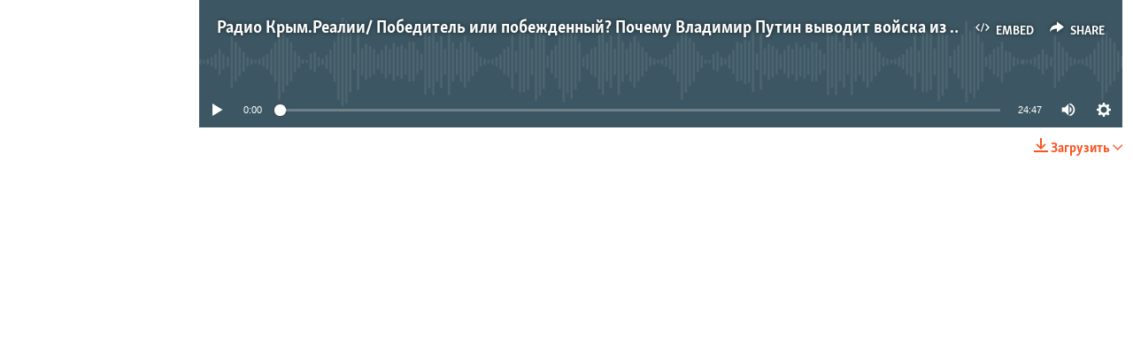

--- FILE ---
content_type: text/html; charset=utf-8
request_url: https://ru.krymr.com/ext/a/27581794?disp=FLRM
body_size: 7836
content:

<!DOCTYPE html>
<html lang="ru" dir="ltr" class="no-js">
<head>
<link href="/Content/responsive/RFE/ru-CRI/RFE-ru-CRI.css?&amp;av=0.0.0.0&amp;cb=370" rel="stylesheet"/>
<script src="https://tags.krymr.com/rferl-pangea/prod/utag.sync.js"></script> <script type='text/javascript' src='https://www.youtube.com/iframe_api' async></script>
<link rel="manifest" href="/manifest.json">
<script type="text/javascript">
//a general 'js' detection, must be on top level in <head>, due to CSS performance
document.documentElement.className = "js";
var cacheBuster = "370";
var appBaseUrl = "/";
var imgEnhancerBreakpoints = [0, 144, 256, 408, 650, 1023, 1597];
var isLoggingEnabled = false;
var isPreviewPage = false;
var isLivePreviewPage = false;
if (!isPreviewPage) {
window.RFE = window.RFE || {};
window.RFE.cacheEnabledByParam = window.location.href.indexOf('nocache=1') === -1;
const url = new URL(window.location.href);
const params = new URLSearchParams(url.search);
// Remove the 'nocache' parameter
params.delete('nocache');
// Update the URL without the 'nocache' parameter
url.search = params.toString();
window.history.replaceState(null, '', url.toString());
} else {
window.addEventListener('load', function() {
const links = window.document.links;
for (let i = 0; i < links.length; i++) {
links[i].href = '#';
links[i].target = '_self';
}
})
}
var pwaEnabled = true;
var swCacheDisabled;
</script>
<meta charset="utf-8" />
<title>Радио Крым.Реалии/ Победитель или побежденный? Почему Владимир Путин выводит войска из Сирии?</title>
<meta name="description" content="В вечернем эфире Радио Крым.Реалии обсуждают вывод основного контингента российских войск из Сирии. Почему Владимир Путин отдал приказ именно сейчас, как будет развиваться ситуация в Сирии и куда перебросят российскую группировку – эти вопросы обсудят украинский военный журналист Роман Бочкала и российский военный эксперт Александр Гольц. Ведущий: Александр Янковский. Радио Крым.Реалии – это совместный проект Радіо Свобода и Первого канала Украинского радио. Мы в эфире каждый день в 8:35 и 18:30 (по киевскому времени). Слушайте нас на средних волнах на частоте 549 килогерц. Жители Крыма могут бесплатно звонить в эфир по телефону 8 800 100 69 26. Пишите нам – crimea.reality@gmail.com" />
<meta name="keywords" content="Крымское утро, Радио, " />
<meta name="viewport" content="width=device-width, initial-scale=1.0" />
<meta http-equiv="X-UA-Compatible" content="IE=edge" />
<meta name="robots" content="max-image-preview:large"><meta name="msvalidate.01" content="06EF19F813911814478D52A8EAF58195" />
<meta name="yandex-verification" content="c6d6cc3982c8d473" />
<meta name="google-site-verification" content="iz1aMHZsBgjRN9F870HDdgr4VpDkfmIi7LiIZNcisUQ" />
<meta property="fb:pages" content="283941958441966" />
<meta name="apple-mobile-web-app-title" content="Крым.Реалии" />
<meta name="apple-mobile-web-app-status-bar-style" content="black" />
<meta name="apple-itunes-app" content="app-id=1561597038, app-argument=//27581794.ltr" />
<meta content="Радио Крым.Реалии/ Победитель или побежденный? Почему Владимир Путин выводит войска из Сирии?" property="og:title" />
<meta content="В вечернем эфире Радио Крым.Реалии обсуждают вывод основного контингента российских войск из Сирии. Почему Владимир Путин отдал приказ именно сейчас, как будет развиваться ситуация в Сирии и куда перебросят российскую группировку – эти вопросы обсудят украинский военный журналист Роман Бочкала и российский военный эксперт Александр Гольц. Ведущий: Александр Янковский. Радио Крым.Реалии – это совместный проект Радіо Свобода и Первого канала Украинского радио. Мы в эфире каждый день в 8:35 и 18:30 (по киевскому времени). Слушайте нас на средних волнах на частоте 549 килогерц. Жители Крыма могут бесплатно звонить в эфир по телефону 8 800 100 69 26. Пишите нам – crimea.reality@gmail.com" property="og:description" />
<meta content="article" property="og:type" />
<meta content="https://ru.krymr.com/a/27581794.html" property="og:url" />
<meta content="Крым.Реалии" property="og:site_name" />
<meta content="https://www.facebook.com/krymrealii" property="article:publisher" />
<meta content="https://gdb.rferl.org/27c2538e-5f35-4718-b297-5c8aea804ce0_w1200_h630.jpg" property="og:image" />
<meta content="1200" property="og:image:width" />
<meta content="630" property="og:image:height" />
<meta content="582979245185328" property="fb:app_id" />
<meta content="player" name="twitter:card" />
<meta content="@krymrealii" name="twitter:site" />
<meta content="https://ru.krymr.com/embed/player/article/27581794.html" name="twitter:player" />
<meta content="435" name="twitter:player:width" />
<meta content="314" name="twitter:player:height" />
<meta content="https://rfe-audio.rferl.org/rucr/2016/03/15/20160315-163500-rucr103-program.mp3" name="twitter:player:stream" />
<meta content="audio/mp3; codecs=&quot;mp3&quot;" name="twitter:player:stream:content_type" />
<meta content="Радио Крым.Реалии/ Победитель или побежденный? Почему Владимир Путин выводит войска из Сирии?" name="twitter:title" />
<meta content="В вечернем эфире Радио Крым.Реалии обсуждают вывод основного контингента российских войск из Сирии. Почему Владимир Путин отдал приказ именно сейчас, как будет развиваться ситуация в Сирии и куда перебросят российскую группировку – эти вопросы обсудят украинский военный журналист Роман Бочкала и российский военный эксперт Александр Гольц. Ведущий: Александр Янковский. Радио Крым.Реалии – это совместный проект Радіо Свобода и Первого канала Украинского радио. Мы в эфире каждый день в 8:35 и 18:30 (по киевскому времени). Слушайте нас на средних волнах на частоте 549 килогерц. Жители Крыма могут бесплатно звонить в эфир по телефону 8 800 100 69 26. Пишите нам – crimea.reality@gmail.com" name="twitter:description" />
<link rel="amphtml" href="https://ru.krymr.com/amp/27581794.html" />
<script src="/Scripts/responsive/infographics.b?v=dVbZ-Cza7s4UoO3BqYSZdbxQZVF4BOLP5EfYDs4kqEo1&amp;av=0.0.0.0&amp;cb=370"></script>
<script src="/Scripts/responsive/loader.b?v=Q26XNwrL6vJYKjqFQRDnx01Lk2pi1mRsuLEaVKMsvpA1&amp;av=0.0.0.0&amp;cb=370"></script>
<link rel="icon" type="image/svg+xml" href="/Content/responsive/RFE/img/webApp/favicon.svg" />
<link rel="alternate icon" href="/Content/responsive/RFE/img/webApp/favicon.ico" />
<link rel="mask-icon" color="#ea6903" href="/Content/responsive/RFE/img/webApp/favicon_safari.svg" />
<link rel="apple-touch-icon" sizes="152x152" href="/Content/responsive/RFE/img/webApp/ico-152x152.png" />
<link rel="apple-touch-icon" sizes="144x144" href="/Content/responsive/RFE/img/webApp/ico-144x144.png" />
<link rel="apple-touch-icon" sizes="114x114" href="/Content/responsive/RFE/img/webApp/ico-114x114.png" />
<link rel="apple-touch-icon" sizes="72x72" href="/Content/responsive/RFE/img/webApp/ico-72x72.png" />
<link rel="apple-touch-icon-precomposed" href="/Content/responsive/RFE/img/webApp/ico-57x57.png" />
<link rel="icon" sizes="192x192" href="/Content/responsive/RFE/img/webApp/ico-192x192.png" />
<link rel="icon" sizes="128x128" href="/Content/responsive/RFE/img/webApp/ico-128x128.png" />
<meta name="msapplication-TileColor" content="#ffffff" />
<meta name="msapplication-TileImage" content="/Content/responsive/RFE/img/webApp/ico-144x144.png" />
<link rel="preload" href="/Content/responsive/fonts/Skolar-Lt_Cyrl_v2.4.woff" type="font/woff" as="font" crossorigin="anonymous" />
<link rel="alternate" type="application/rss+xml" title="RFE/RL - Top Stories [RSS]" href="/api/" />
<link rel="sitemap" type="application/rss+xml" href="/sitemap.xml" />
</head>
<body class=" nav-no-loaded cc_theme embedded-page nojs-images ">
<script type="text/javascript" >
var analyticsData = {url:"https://ru.krymr.com/a/27581794.html",property_id:"507",article_uid:"27581794",page_title:"Радио Крым.Реалии/ Победитель или побежденный? Почему Владимир Путин выводит войска из Сирии?",page_type:"iframe",content_type:"audio",subcontent_type:"scheduleraudio",last_modified:"2016-03-15 17:02:57Z",pub_datetime:"2016-03-15 16:35:00Z",pub_year:"2016",pub_month:"03",pub_day:"15",pub_hour:"16",pub_weekday:"Tuesday",section:"крымское утро",english_section:"krymrealii",byline:"",categories:"krymrealii,radio",domain:"ru.krymr.com",language:"Russian",language_service:"RFERL Crimea",platform:"syndication",copied:"no",copied_article:"",copied_title:"",runs_js:"Yes",cms_release:"8.44.0.0.370",enviro_type:"prod",slug:"",entity:"RFE",short_language_service:"CRI",platform_short:"syd",page_name:"Радио Крым.Реалии/ Победитель или побежденный? Почему Владимир Путин выводит войска из Сирии?",iframe_content:"external_player",affiliate_campaign:"rfe-external_player-a27581794"};
</script>
<noscript><iframe src="https://www.googletagmanager.com/ns.html?id=GTM-WXZBPZ" height="0" width="0" style="display:none;visibility:hidden"></iframe></noscript><script type="text/javascript" data-cookiecategory="analytics">
var gtmEventObject = Object.assign({}, analyticsData, {event: 'page_meta_ready'});window.dataLayer = window.dataLayer || [];window.dataLayer.push(gtmEventObject);
if (top.location === self.location) { //if not inside of an IFrame
var renderGtm = "true";
if (renderGtm === "true") {
(function(w,d,s,l,i){w[l]=w[l]||[];w[l].push({'gtm.start':new Date().getTime(),event:'gtm.js'});var f=d.getElementsByTagName(s)[0],j=d.createElement(s),dl=l!='dataLayer'?'&l='+l:'';j.async=true;j.src='//www.googletagmanager.com/gtm.js?id='+i+dl;f.parentNode.insertBefore(j,f);})(window,document,'script','dataLayer','GTM-WXZBPZ');
}
}
</script>
<!--Analytics tag js version start-->
<script type="text/javascript" data-cookiecategory="analytics">
var utag_data = Object.assign({}, analyticsData, {});
if (window.self !== window.top && document.referrer) {
var isAffiliate = false;
try {
isAffiliate = window.location.hostname !== window.top.location.hostname;
}catch (err) {
isAffiliate = true;
}
if (isAffiliate) {
document.onreadystatechange = () => {
if (document.readyState === 'complete') {
var linkTags = document.querySelectorAll('a[target="_blank"]');
if (linkTags && linkTags.length) {
var newQueryPart = 'utm_medium=affiliate&utm_campaign=';
newQueryPart += 'RFE' + '-';
var contentType = 'player';
var documentHref = document.location.pathname;
if (documentHref.includes('/widget/')) {
contentType = 'widget';
} else if (documentHref.includes('/ext/')) {
contentType = 'syndication';
}
newQueryPart += contentType;
var pageId = 'parseInt(27581794)';
if (isNaN(pageId)) {
pageId = documentHref.substring(documentHref.lastIndexOf('/'));
if (pageId.includes('.html')) {
pageId = pageId.substring(1, pageId.indexOf('.html'));
}
}
if (!isNaN(pageId)) {
newQueryPart += pageId;
}
var sourceHref = document.referrer.replace(/(^\w+:|^)\/\//, '');;
if(sourceHref.indexOf('?') > 0) {
sourceHref = sourceHref.substring(0, sourceHref.indexOf('?'));
}
if (sourceHref.length > 250) {
sourceHref = sourceHref.substring(0, 250);
}
newQueryPart += '&utm_source=' + window.escape(sourceHref);
newQueryPart += '&utm_content=' + contentType;
linkTags.forEach(linkItem => {
var hrefValue = linkItem.getAttribute('href');
if (hrefValue.includes('?')) {
hrefValue += '&';
} else {
hrefValue += '?';
}
hrefValue += newQueryPart;
linkItem.setAttribute('href', hrefValue);
});
}
}
};
}
}
if(typeof(TealiumTagFrom)==='function' && typeof(TealiumTagSearchKeyword)==='function') {
var utag_from=TealiumTagFrom();var utag_searchKeyword=TealiumTagSearchKeyword();
if(utag_searchKeyword!=null && utag_searchKeyword!=='' && utag_data["search_keyword"]==null) utag_data["search_keyword"]=utag_searchKeyword;if(utag_from!=null && utag_from!=='') utag_data["from"]=TealiumTagFrom();}
if(window.top!== window.self&&utag_data.page_type==="snippet"){utag_data.page_type = 'iframe';}
try{if(window.top!==window.self&&window.self.location.hostname===window.top.location.hostname){utag_data.platform = 'self-embed';utag_data.platform_short = 'se';}}catch(e){if(window.top!==window.self&&window.self.location.search.includes("platformType=self-embed")){utag_data.platform = 'cross-promo';utag_data.platform_short = 'cp';}}
(function(a,b,c,d){ a="https://tags.krymr.com/rferl-pangea/prod/utag.js"; b=document;c="script";d=b.createElement(c);d.src=a;d.type="text/java"+c;d.async=true; a=b.getElementsByTagName(c)[0];a.parentNode.insertBefore(d,a); })();
</script>
<!--Analytics tag js version end-->
<!-- Analytics tag management NoScript -->
<noscript>
<img style="position: absolute; border: none;" src="https://ssc.krymr.com/b/ss/bbgprod,bbgentityrferl/1/G.4--NS/2085154538?pageName=rfe%3acri%3asyd%3aiframe%3a%d0%a0%d0%b0%d0%b4%d0%b8%d0%be%20%d0%9a%d1%80%d1%8b%d0%bc.%d0%a0%d0%b5%d0%b0%d0%bb%d0%b8%d0%b8%2f%20%20%d0%9f%d0%be%d0%b1%d0%b5%d0%b4%d0%b8%d1%82%d0%b5%d0%bb%d1%8c%20%d0%b8%d0%bb%d0%b8%20%d0%bf%d0%be%d0%b1%d0%b5%d0%b6%d0%b4%d0%b5%d0%bd%d0%bd%d1%8b%d0%b9%3f%20%d0%9f%d0%be%d1%87%d0%b5%d0%bc%d1%83%20%d0%92%d0%bb%d0%b0%d0%b4%d0%b8%d0%bc%d0%b8%d1%80%20%d0%9f%d1%83%d1%82%d0%b8%d0%bd%20%d0%b2%d1%8b%d0%b2%d0%be%d0%b4%d0%b8%d1%82%20%d0%b2%d0%be%d0%b9%d1%81%d0%ba%d0%b0%20%d0%b8%d0%b7%20%d0%a1%d0%b8%d1%80%d0%b8%d0%b8%3f&amp;c6=%d0%a0%d0%b0%d0%b4%d0%b8%d0%be%20%d0%9a%d1%80%d1%8b%d0%bc.%d0%a0%d0%b5%d0%b0%d0%bb%d0%b8%d0%b8%2f%20%20%d0%9f%d0%be%d0%b1%d0%b5%d0%b4%d0%b8%d1%82%d0%b5%d0%bb%d1%8c%20%d0%b8%d0%bb%d0%b8%20%d0%bf%d0%be%d0%b1%d0%b5%d0%b6%d0%b4%d0%b5%d0%bd%d0%bd%d1%8b%d0%b9%3f%20%d0%9f%d0%be%d1%87%d0%b5%d0%bc%d1%83%20%d0%92%d0%bb%d0%b0%d0%b4%d0%b8%d0%bc%d0%b8%d1%80%20%d0%9f%d1%83%d1%82%d0%b8%d0%bd%20%d0%b2%d1%8b%d0%b2%d0%be%d0%b4%d0%b8%d1%82%20%d0%b2%d0%be%d0%b9%d1%81%d0%ba%d0%b0%20%d0%b8%d0%b7%20%d0%a1%d0%b8%d1%80%d0%b8%d0%b8%3f&amp;v36=8.44.0.0.370&amp;v6=D=c6&amp;g=https%3a%2f%2fru.krymr.com%2fa%2f27581794.html&amp;c1=D=g&amp;v1=D=g&amp;events=event1&amp;c16=rferl%20crimea&amp;v16=D=c16&amp;c5=krymrealii&amp;v5=D=c5&amp;ch=%d0%9a%d1%80%d1%8b%d0%bc%d1%81%d0%ba%d0%be%d0%b5%20%d1%83%d1%82%d1%80%d0%be&amp;c15=russian&amp;v15=D=c15&amp;c4=audio&amp;v4=D=c4&amp;c14=27581794&amp;v14=D=c14&amp;v20=no&amp;c17=syndication&amp;v17=D=c17&amp;mcorgid=518abc7455e462b97f000101%40adobeorg&amp;server=ru.krymr.com&amp;pageType=D=c4&amp;ns=bbg&amp;v29=D=server&amp;v25=rfe&amp;v30=507&amp;v105=D=User-Agent " alt="analytics" width="1" height="1" /></noscript>
<!-- End of Analytics tag management NoScript -->
<!--*** Accessibility links - For ScreenReaders only ***-->
<section>
<div class="sr-only">
<h2>Доступность ссылки</h2>
<ul>
<li><a href="#content" data-disable-smooth-scroll="1">Вернуться к основному содержанию</a></li>
<li><a href="#navigation" data-disable-smooth-scroll="1">Вернутся к главной навигации</a></li>
<li><a href="#txtHeaderSearch" data-disable-smooth-scroll="1">Вернутся к поиску</a></li>
</ul>
</div>
</section>
<div class="col-multimedia col-xs-12 col-md-10 pull-right"><div class="embedded-pg-elem">
<div class="media-pholder media-pholder--audio ">
<div class="c-sticky-container" data-poster="">
<div class="c-sticky-element" data-sp_api="pangea-video" data-persistent data-persistent-browse-out >
<div class="c-mmp c-mmp--enabled c-mmp--loading c-mmp--audio c-mmp--standard c-sticky-element__swipe-el"
data-player_id="" data-title="Радио Крым.Реалии/ Победитель или побежденный? Почему Владимир Путин выводит войска из Сирии?" data-hide-title="False"
data-breakpoint_s="320" data-breakpoint_m="640" data-breakpoint_l="992"
data-hlsjs-src="/Scripts/responsive/hls.b"
data-bypass-dash-for-vod="true"
data-bypass-dash-for-live-video="true"
data-bypass-dash-for-live-audio="true"
id="player27581794">
<div class="c-mmp__poster js-poster">
</div>
<a class="c-mmp__fallback-link" href="https://rfe-audio.rferl.org/rucr/2016/03/15/20160315-163500-rucr103-program.mp3">
<span class="c-mmp__fallback-link-icon">
<span class="ico ico-audio"></span>
</span>
</a>
<div class="c-spinner">
<img src="/Content/responsive/img/player-spinner.png" alt="пожалуйста, подождите" title="пожалуйста, подождите" />
</div>
<div class="c-mmp__player">
<audio src="https://rfe-audio.rferl.org/rucr/2016/03/15/20160315-163500-rucr103-program.mp3" data-fallbacksrc="" data-fallbacktype="" data-type="audio/mp3" data-info="32 kbps" data-sources="[{&quot;AmpSrc&quot;:&quot;https://rfe-audio.rferl.org/rucr/2016/03/15/20160315-163500-rucr103-program_hq.mp3&quot;,&quot;Src&quot;:&quot;https://rfe-audio.rferl.org/rucr/2016/03/15/20160315-163500-rucr103-program_hq.mp3&quot;,&quot;Type&quot;:&quot;audio/mp3&quot;,&quot;DataInfo&quot;:&quot;128 kbps&quot;,&quot;Url&quot;:null,&quot;BlockAutoTo&quot;:null,&quot;BlockAutoFrom&quot;:null}]" data-pub_datetime="2016-03-15 18:35:00Z" data-lt-on-play="0" data-lt-url="" webkit-playsinline="webkit-playsinline" playsinline="playsinline" style="width:100%;height:140px" title="Радио Крым.Реалии/ Победитель или побежденный? Почему Владимир Путин выводит войска из Сирии?">
</audio>
</div>
<div class="c-mmp__overlay c-mmp__overlay--title c-mmp__overlay--partial c-mmp__overlay--disabled c-mmp__overlay--slide-from-top js-c-mmp__title-overlay">
<span class="c-mmp__overlay-actions c-mmp__overlay-actions-top js-overlay-actions">
<span class="c-mmp__overlay-actions-link c-mmp__overlay-actions-link--embed js-btn-embed-overlay" title="Embed">
<span class="c-mmp__overlay-actions-link-ico ico ico-embed-code"></span>
<span class="c-mmp__overlay-actions-link-text">Embed</span>
</span>
<span class="c-mmp__overlay-actions-link c-mmp__overlay-actions-link--share js-btn-sharing-overlay" title="share">
<span class="c-mmp__overlay-actions-link-ico ico ico-share"></span>
<span class="c-mmp__overlay-actions-link-text">share</span>
</span>
<span class="c-mmp__overlay-actions-link c-mmp__overlay-actions-link--close-sticky c-sticky-element__close-el" title="close">
<span class="c-mmp__overlay-actions-link-ico ico ico-close"></span>
</span>
</span>
<div class="c-mmp__overlay-title js-overlay-title">
<h5 class="c-mmp__overlay-media-title">
<a class="js-media-title-link" href="/a/27581794.html" target="_blank" rel="noopener" title="Радио Крым.Реалии/ Победитель или побежденный? Почему Владимир Путин выводит войска из Сирии?">Радио Крым.Реалии/ Победитель или побежденный? Почему Владимир Путин выводит войска из Сирии?</a>
</h5>
</div>
</div>
<div class="c-mmp__overlay c-mmp__overlay--sharing c-mmp__overlay--disabled c-mmp__overlay--slide-from-bottom js-c-mmp__sharing-overlay">
<span class="c-mmp__overlay-actions">
<span class="c-mmp__overlay-actions-link c-mmp__overlay-actions-link--embed js-btn-embed-overlay" title="Embed">
<span class="c-mmp__overlay-actions-link-ico ico ico-embed-code"></span>
<span class="c-mmp__overlay-actions-link-text">Embed</span>
</span>
<span class="c-mmp__overlay-actions-link c-mmp__overlay-actions-link--share js-btn-sharing-overlay" title="share">
<span class="c-mmp__overlay-actions-link-ico ico ico-share"></span>
<span class="c-mmp__overlay-actions-link-text">share</span>
</span>
<span class="c-mmp__overlay-actions-link c-mmp__overlay-actions-link--close js-btn-close-overlay" title="close">
<span class="c-mmp__overlay-actions-link-ico ico ico-close"></span>
</span>
</span>
<div class="c-mmp__overlay-tabs">
<div class="c-mmp__overlay-tab c-mmp__overlay-tab--disabled c-mmp__overlay-tab--slide-backward js-tab-embed-overlay" data-trigger="js-btn-embed-overlay" data-embed-source="//ru.krymr.com/embed/player/0/27581794.html?type=audio" role="form">
<div class="c-mmp__overlay-body c-mmp__overlay-body--centered-vertical">
<div class="column">
<div class="c-mmp__status-msg ta-c js-message-embed-code-copied" role="tooltip">
The code has been copied to your clipboard.
</div>
<div class="c-mmp__form-group ta-c">
<input type="text" name="embed_code" class="c-mmp__input-text js-embed-code" dir="ltr" value="" readonly />
<span class="c-mmp__input-btn js-btn-copy-embed-code" title="Copy to clipboard"><span class="ico ico-content-copy"></span></span>
</div>
</div>
</div>
</div>
<div class="c-mmp__overlay-tab c-mmp__overlay-tab--disabled c-mmp__overlay-tab--slide-forward js-tab-sharing-overlay" data-trigger="js-btn-sharing-overlay" role="form">
<div class="c-mmp__overlay-body c-mmp__overlay-body--centered-vertical">
<div class="column">
<div class="c-mmp__status-msg ta-c js-message-share-url-copied" role="tooltip">
The URL has been copied to your clipboard
</div>
<div class="not-apply-to-sticky audio-fl-bwd">
<aside class="player-content-share share share--mmp" role="complementary"
data-share-url="https://ru.krymr.com/a/27581794.html" data-share-title="Радио Крым.Реалии/ Победитель или побежденный? Почему Владимир Путин выводит войска из Сирии?" data-share-text="">
<ul class="share__list">
<li class="share__item">
<a href="https://facebook.com/sharer.php?u=https%3a%2f%2fru.krymr.com%2fa%2f27581794.html"
data-analytics-text="share_on_facebook"
title="Facebook" target="_blank"
class="btn bg-transparent js-social-btn">
<span class="ico ico-facebook fs_xl "></span>
</a>
</li>
<li class="share__item">
<a href="https://twitter.com/share?url=https%3a%2f%2fru.krymr.com%2fa%2f27581794.html&amp;text=%d0%a0%d0%b0%d0%b4%d0%b8%d0%be+%d0%9a%d1%80%d1%8b%d0%bc.%d0%a0%d0%b5%d0%b0%d0%bb%d0%b8%d0%b8%2f++%d0%9f%d0%be%d0%b1%d0%b5%d0%b4%d0%b8%d1%82%d0%b5%d0%bb%d1%8c+%d0%b8%d0%bb%d0%b8+%d0%bf%d0%be%d0%b1%d0%b5%d0%b6%d0%b4%d0%b5%d0%bd%d0%bd%d1%8b%d0%b9%3f+%d0%9f%d0%be%d1%87%d0%b5%d0%bc%d1%83+%d0%92%d0%bb%d0%b0%d0%b4%d0%b8%d0%bc%d0%b8%d1%80+%d0%9f%d1%83%d1%82%d0%b8%d0%bd+%d0%b2%d1%8b%d0%b2%d0%be%d0%b4%d0%b8%d1%82+%d0%b2%d0%be%d0%b9%d1%81%d0%ba%d0%b0+%d0%b8%d0%b7+%d0%a1%d0%b8%d1%80%d0%b8%d0%b8%3f"
data-analytics-text="share_on_twitter"
title="X (Twitter)" target="_blank"
class="btn bg-transparent js-social-btn">
<span class="ico ico-twitter fs_xl "></span>
</a>
</li>
<li class="share__item">
<a href="/a/27581794.html" title="Share this media" class="btn bg-transparent" target="_blank" rel="noopener">
<span class="ico ico-ellipsis fs_xl "></span>
</a>
</li>
</ul>
</aside>
</div>
<hr class="c-mmp__separator-line audio-fl-bwd xs-hidden s-hidden" />
<div class="c-mmp__form-group ta-c audio-fl-bwd xs-hidden s-hidden">
<input type="text" name="share_url" class="c-mmp__input-text js-share-url" value="https://ru.krymr.com/a/27581794.html" dir="ltr" readonly />
<span class="c-mmp__input-btn js-btn-copy-share-url" title="Copy to clipboard"><span class="ico ico-content-copy"></span></span>
</div>
</div>
</div>
</div>
</div>
</div>
<div class="c-mmp__overlay c-mmp__overlay--settings c-mmp__overlay--disabled c-mmp__overlay--slide-from-bottom js-c-mmp__settings-overlay">
<span class="c-mmp__overlay-actions">
<span class="c-mmp__overlay-actions-link c-mmp__overlay-actions-link--close js-btn-close-overlay" title="close">
<span class="c-mmp__overlay-actions-link-ico ico ico-close"></span>
</span>
</span>
<div class="c-mmp__overlay-body c-mmp__overlay-body--centered-vertical">
<div class="column column--scrolling js-sources"></div>
</div>
</div>
<div class="c-mmp__overlay c-mmp__overlay--disabled js-c-mmp__disabled-overlay">
<div class="c-mmp__overlay-body c-mmp__overlay-body--centered-vertical">
<div class="column">
<p class="ta-c"><span class="ico ico-clock"></span>No media source currently available</p>
</div>
</div>
</div>
<div class="c-mmp__cpanel-container js-cpanel-container">
<div class="c-mmp__cpanel c-mmp__cpanel--hidden">
<div class="c-mmp__cpanel-playback-controls">
<span class="c-mmp__cpanel-btn c-mmp__cpanel-btn--play js-btn-play" title="play">
<span class="ico ico-play m-0"></span>
</span>
<span class="c-mmp__cpanel-btn c-mmp__cpanel-btn--pause js-btn-pause" title="pause">
<span class="ico ico-pause m-0"></span>
</span>
</div>
<div class="c-mmp__cpanel-progress-controls">
<span class="c-mmp__cpanel-progress-controls-current-time js-current-time" dir="ltr">0:00</span>
<span class="c-mmp__cpanel-progress-controls-duration js-duration" dir="ltr">
0:24:47
</span>
<span class="c-mmp__indicator c-mmp__indicator--horizontal" dir="ltr">
<span class="c-mmp__indicator-lines js-progressbar">
<span class="c-mmp__indicator-line c-mmp__indicator-line--range js-playback-range" style="width:100%"></span>
<span class="c-mmp__indicator-line c-mmp__indicator-line--buffered js-playback-buffered" style="width:0%"></span>
<span class="c-mmp__indicator-line c-mmp__indicator-line--tracked js-playback-tracked" style="width:0%"></span>
<span class="c-mmp__indicator-line c-mmp__indicator-line--played js-playback-played" style="width:0%"></span>
<span class="c-mmp__indicator-line c-mmp__indicator-line--live js-playback-live"><span class="strip"></span></span>
<span class="c-mmp__indicator-btn ta-c js-progressbar-btn">
<button class="c-mmp__indicator-btn-pointer" type="button"></button>
</span>
<span class="c-mmp__badge c-mmp__badge--tracked-time c-mmp__badge--hidden js-progressbar-indicator-badge" dir="ltr" style="left:0%">
<span class="c-mmp__badge-text js-progressbar-indicator-badge-text">0:00</span>
</span>
</span>
</span>
</div>
<div class="c-mmp__cpanel-additional-controls">
<span class="c-mmp__cpanel-additional-controls-volume js-volume-controls">
<span class="c-mmp__cpanel-btn c-mmp__cpanel-btn--volume js-btn-volume" title="volume">
<span class="ico ico-volume-unmuted m-0"></span>
</span>
<span class="c-mmp__indicator c-mmp__indicator--vertical js-volume-panel" dir="ltr">
<span class="c-mmp__indicator-lines js-volumebar">
<span class="c-mmp__indicator-line c-mmp__indicator-line--range js-volume-range" style="height:100%"></span>
<span class="c-mmp__indicator-line c-mmp__indicator-line--volume js-volume-level" style="height:0%"></span>
<span class="c-mmp__indicator-slider">
<span class="c-mmp__indicator-btn ta-c c-mmp__indicator-btn--hidden js-volumebar-btn">
<button class="c-mmp__indicator-btn-pointer" type="button"></button>
</span>
</span>
</span>
</span>
</span>
<div class="c-mmp__cpanel-additional-controls-settings js-settings-controls">
<span class="c-mmp__cpanel-btn c-mmp__cpanel-btn--settings-overlay js-btn-settings-overlay" title="source switch">
<span class="ico ico-settings m-0"></span>
</span>
<span class="c-mmp__cpanel-btn c-mmp__cpanel-btn--settings-expand js-btn-settings-expand" title="source switch">
<span class="ico ico-settings m-0"></span>
</span>
<div class="c-mmp__expander c-mmp__expander--sources js-c-mmp__expander--sources">
<div class="c-mmp__expander-content js-sources"></div>
</div>
</div>
</div>
</div>
</div>
</div>
</div>
</div>
<div class="media-download">
<div class="simple-menu">
<span class="handler">
<span class="ico ico-download"></span>
<span class="label">Загрузить</span>
<span class="ico ico-chevron-down"></span>
</span>
<div class="inner">
<ul class="subitems">
<li class="subitem">
<a href="https://rfe-audio.rferl.org/rucr/2016/03/15/20160315-163500-rucr103-program.ra?download=1" title="34 kbps | RealAudio" class="handler"
onclick="FireAnalyticsTagEventOnDownload(this, 'audio', 27581794, 'Радио Крым.Реалии/ Победитель или побежденный? Почему Владимир Путин выводит войска из Сирии?', null, '', '2016', '03', '15')">
34 kbps | RealAudio
</a>
</li>
<li class="subitem">
<a href="https://rfe-audio.rferl.org/rucr/2016/03/15/20160315-163500-rucr103-program.wma?download=1" title="36 kbps | WindowsMedia" class="handler"
onclick="FireAnalyticsTagEventOnDownload(this, 'audio', 27581794, 'Радио Крым.Реалии/ Победитель или побежденный? Почему Владимир Путин выводит войска из Сирии?', null, '', '2016', '03', '15')">
36 kbps | WindowsMedia
</a>
</li>
<li class="subitem">
<a href="https://rfe-audio.rferl.org/rucr/2016/03/15/20160315-163500-rucr103-program.mp3?download=1" title="32 kbps | MP3" class="handler"
onclick="FireAnalyticsTagEventOnDownload(this, 'audio', 27581794, 'Радио Крым.Реалии/ Победитель или побежденный? Почему Владимир Путин выводит войска из Сирии?', null, '', '2016', '03', '15')">
32 kbps | MP3
</a>
</li>
<li class="subitem">
<a href="https://rfe-audio.rferl.org/rucr/2016/03/15/20160315-163500-rucr103-program_hq.mp3?download=1" title="128 kbps | MP3" class="handler"
onclick="FireAnalyticsTagEventOnDownload(this, 'audio', 27581794, 'Радио Крым.Реалии/ Победитель или побежденный? Почему Владимир Путин выводит войска из Сирии?', null, '', '2016', '03', '15')">
128 kbps | MP3
</a>
</li>
</ul>
</div>
</div>
</div>
</div>
</div>
</div>
<script defer src="/Scripts/responsive/serviceWorkerInstall.js?cb=370"></script>
<script type="text/javascript">
// opera mini - disable ico font
if (navigator.userAgent.match(/Opera Mini/i)) {
document.getElementsByTagName("body")[0].className += " can-not-ff";
}
// mobile browsers test
if (typeof RFE !== 'undefined' && RFE.isMobile) {
if (RFE.isMobile.any()) {
document.getElementsByTagName("body")[0].className += " is-mobile";
}
else {
document.getElementsByTagName("body")[0].className += " is-not-mobile";
}
}
</script>
<script src="/conf.js?x=370" type="text/javascript"></script>
<div class="responsive-indicator">
<div class="visible-xs-block">XS</div>
<div class="visible-sm-block">SM</div>
<div class="visible-md-block">MD</div>
<div class="visible-lg-block">LG</div>
</div>
<script type="text/javascript">
var bar_data = {
"apiId": "0",
"apiType": "0",
"isEmbedded": "1",
"culture": "ru-CRI",
"cookieName": "cmsLoggedIn",
"cookieDomain": "ru.krymr.com"
};
</script>
<div id="scriptLoaderTarget" style="display:none;contain:strict;"></div>
</body>
</html>